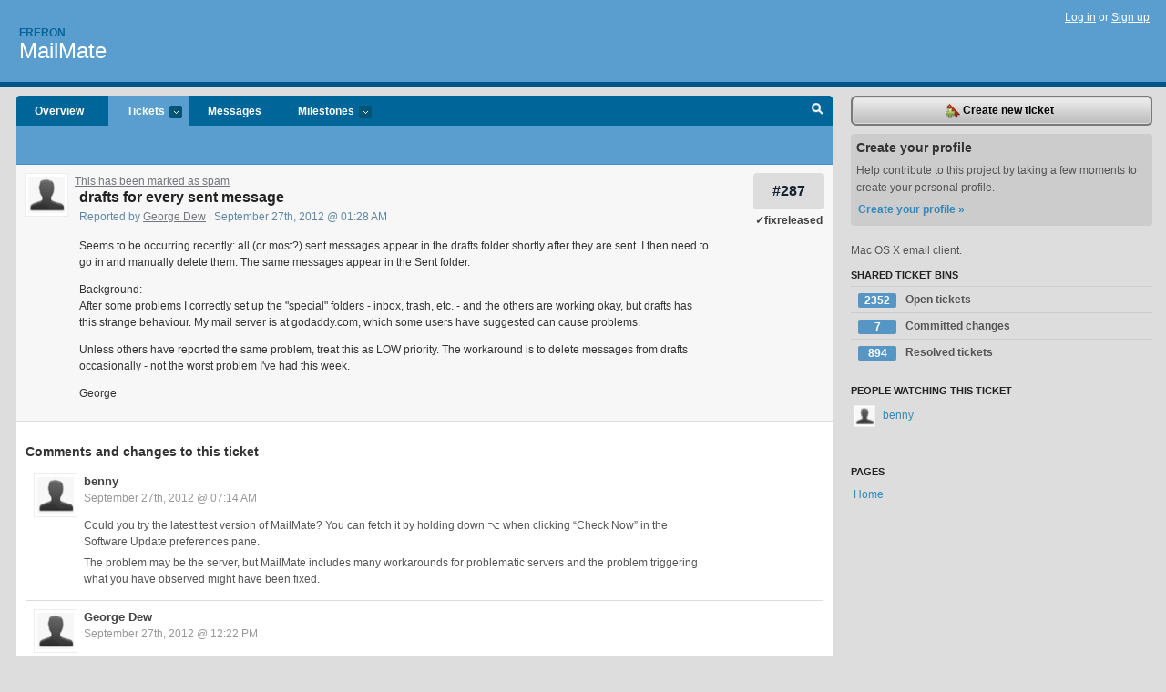

--- FILE ---
content_type: text/html; charset=utf-8
request_url: https://freron.lighthouseapp.com/projects/58672/tickets/287-drafts-for-every-sent-message
body_size: 7171
content:
<!DOCTYPE html PUBLIC "-//W3C//DTD XHTML 1.0 Transitional//EN"
	"http://www.w3.org/TR/xhtml1/DTD/xhtml1-transitional.dtd">
<html xmlns="http://www.w3.org/1999/xhtml" xml:lang="en" lang="en">
<head>
  <script type="text/javascript" charset="utf-8">document.getElementsByTagName('html')[0].className = 'csshidden';</script>
  <meta http-equiv="Content-type" content="text/html; charset=utf-8" />
  <meta name="csrf-param" content="authenticity_token"/>
<meta name="csrf-token" content="d2d276873d05b0124752a11d6c04c125a04dcb685abc1cb3d796845c3849a976"/>
  <title>#287 drafts for every sent message - MailMate - freron</title>
  <link rel="shortcut icon" href="/images/lh2/app/favicon.gif" type="image/gif" />

  <link href="&#47;stylesheets&#47;all.css?1695795671" media="screen" rel="stylesheet" type="text/css" />

  <script src="/javascripts/all.js?1695795671" type="text/javascript"></script>
  <script src="/javascripts/lh2/application.js?1695795671" type="text/javascript"></script>

  <script src="/javascripts/code.js?1695795671" type="text/javascript"></script>

  
  <style type="text/css">
    
  </style>
  <!--[if lt IE 7]>
    <link href="&#47;stylesheets&#47;lh2&#47;curb-stomp.css?1695795671" media="screen" rel="stylesheet" type="text/css" />
  <![endif]-->
  <!--[if IE 7]>
    <link href="&#47;stylesheets&#47;lh2&#47;ie7.css?1695795671" media="screen" rel="stylesheet" type="text/css" />
  <![endif]-->
  <link href="&#47;stylesheets&#47;lh2&#47;print.css?1695795671" media="print" rel="stylesheet" type="text/css" />
  <script type="text/javascript" charset="utf-8">
    if(typeof Lighthouse == 'undefined')
      var Lighthouse = {};

      Lighthouse.authenticityToken = 'd2d276873d05b0124752a11d6c04c125a04dcb685abc1cb3d796845c3849a976';
  </script>

    
    <link href="https://freron.lighthouseapp.com/projects/58672-mailmate/events.atom" rel="alternate" title="MailMate events" type="application/atom+xml" />
  
  <script type="text/javascript" charset="utf-8">
    document.observe('dom:loaded', function() {
      Lighthouse.init();
      var flashNotice = "";
      var flashError  = "";
      if(flashNotice) Flash.notice(flashNotice, true);
      if(flashError)  Flash.errors(flashError, true);
      
    });
   
  </script>
</head>
<body class="webkit tickets-show">
  <!-- container -->
  <div id="container">
    <!-- header -->
    <div id="header" class="clear">
      <ul id="sec-nav">
      </ul>
      <div id="titles">
        <h1>
            <strong id="account-name"><a href="/">Freron</a></strong>
            <a href="/projects/58672-mailmate" class="pname">MailMate</a>
        </h1>
      </div>
        <span class="signin">
          <a href="https://lighthouseapp.com/login?to=https%3A%2F%2Ffreron.lighthouseapp.com%2Fprojects%2F58672%2Ftickets%2F287-drafts-for-every-sent-message">Log in</a> or
          <a href="/users/new?to=https%3A%2F%2Ffreron.lighthouseapp.com%2Fprojects%2F58672%2Ftickets%2F287-drafts-for-every-sent-message">Sign up</a>
        </span>
    </div>
    <!-- /header -->

    <!-- content -->
    <div id="content">
      
      <!-- main -->
      <div id="main">
        <div id="project-nav">
          <ul>

                <li  class="submenu-tab" id="t-proj">
          <a href="/projects/58672-mailmate/overview" title="Overview for the MailMate project">Overview</a>
                </li>
              <li class="submenu-tab selected" id="t-menu">
              <a href="/projects/58672-mailmate/tickets">Tickets <em>more</em></a>
                <ul class="submenu wbadges" style="display:none">
                  <li class="bin shared" id="menu_ticket_bin_193301">
<a href="/projects/58672-mailmate/tickets/bins/193301" title="Query: state:open">                      <span class="badge">2352</span>
                      Open tickets
</a>                  </li>
                  <li class="bin shared" id="menu_ticket_bin_316178">
<a href="/projects/58672-mailmate/tickets/bins/316178" title="Query: state:fixcommitted">                      <span class="badge">7</span>
                      Committed changes
</a>                  </li>
                  <li class="bin shared" id="menu_ticket_bin_193302">
<a href="/projects/58672-mailmate/tickets/bins/193302" title="Query: state:resolved or state:fixcommitted or state:fixreleased or state:closed">                      <span class="badge">894</span>
                      Resolved tickets
</a>                  </li>
                    <li><a href="/projects/58672-mailmate/tickets?q=all">All tickets</a></li>
                    <li><a href="/projects/58672-mailmate/tickets?q=created%3Atoday">Today&#39;s tickets</a></li>
                    <li><a href="/projects/58672-mailmate/tickets?q=watched%3Ame">Tickets I&#39;m watching</a></li>
                    <li><a href="/projects/58672-mailmate/tickets?q=responsible%3Ame">Assigned to me</a></li>
                    <li><a href="/projects/58672-mailmate/tickets?q=reported_by%3Ame">Reported by me</a></li>
                    <li><a href="/projects/58672-mailmate/tickets?q=state%3Aopen">Open tickets</a></li>
                    <li><a href="/projects/58672-mailmate/tickets?q=state%3Aclosed">Closed tickets</a></li>
                    <li><a href="/projects/58672-mailmate/tickets?q=responsible%3A%27benny%27">benny's tickets</a></li>
                </ul>
              </li>
              <li><a href="/projects/58672-mailmate/messages">Messages</a></li>
              <li class="submenu-tab" id="t-milestone">
                <a href="/projects/58672-mailmate/milestones/all">Milestones <em>more</em></a>
                <ul class="submenu wbadges" style="display:none">
                </ul>
              </li>

            <li>
            </li>
            <li id="quick-search"><a href="#" onclick="$('quick-search-bar').toggle(); $('q').focus(); return false">Search</a></li>
          </ul>
        </div>

        <div id="quick-search-bar" style="display:none">
<form action="/projects/58672-mailmate/tickets" id="search-form" method="get">            <label for="q">Find tickets:</label> <input type="search" id="q" name="q" value="" />
            
            <a href="#search-help" id="search-help-trigger">[help]</a>
            <div id="search-help" style="display:none">
              <div class="popup">
                <h3>Keyword searching</h3>
<div class="popup-content">
  <table class="help-tbl" cellspacing="0" cellpadding="0">
    <tr>
      <th>Type</th>
      <th>To find</th>
    </tr>
    <tr>
      <td class="query">responsible:me</td>
      <td>tickets assigned to you</td>
    </tr>
    <tr>
      <td class="query">tagged:"@high"</td>
      <td>tickets tagged @high</td>
    </tr>
    <tr>
      <td class="query">milestone:next</td>
      <td>tickets in the upcoming milestone</td>
    </tr>
    <tr>
      <td class="query">state:invalid</td>
      <td>tickets with the state invalid</td>
    </tr>
    <tr>
      <td class="query">created:"last week"</td>
      <td>tickets created last week</td>
    </tr>
    <tr>
      <td class="query">sort:number, importance, updated</td>
      <td>tickets sorted by #, importance or updated</td>
    </tr>
    <tr>
      <td colspan="2">Combine keywords for powerful searching.</td>
    </tr>
    <tr class="plinks">
      <td colspan="2"><a href="http://help.lighthouseapp.com/faqs/getting-started/how-do-i-search-for-tickets?sso=">Use advanced searching &raquo;</a></td>
    </tr>
  </table>
</div>
              </div>
            </div>
</form>        </div>

        <div id="action-nav">
          <ul class="clear">
            

          </ul>
        </div>

        <div id="flashes">
          <div id="flash-errors" style="display:none"></div>
          <div id="flash-notice" style="display:none"></div>
        </div>
        <div id="page-top">
          
  <div class="greet clear">
    <div class="ticket-meta clear">
      <span class="ticketnum clear">
        <a href="/projects/58672-mailmate/tickets/287">#287</a>
      </span>
      <span class="tstate" style="color:#3f3f3f">&#10003;fixreleased</span>
    </div>
    <div class="gleft"><img alt="George Dew" class="avatar-large avatar" src="/images/avatar-large.gif" title="George Dew" /></div>
    <div><a href="/projects/58672-mailmate/tickets/287?spam=1" onclick="Ticket.showSpam(this); return false;">This has been marked as spam</a></div>
    <div class="gcnt">
      <h2>
        drafts for every sent message
      </h2>
      <p class="date">
        Reported by <a href="/users/196989">George Dew</a> |
        September 27th, 2012 @ 01:28 AM
              </p>
      <div class="greet-cnt"><div><p>Seems to be occurring recently: all (or most?) sent messages
appear in the drafts folder shortly after they are sent. I then
need to go in and manually delete them. The same messages appear in
the Sent folder.</p>
<p>Background:<br>
After some problems I correctly set up the "special" folders -
inbox, trash, etc. - and the others are working okay, but drafts
has this strange behaviour. My mail server is at godaddy.com, which
some users have suggested can cause problems.</p>
<p>Unless others have reported the same problem, treat this as LOW
priority. The workaround is to delete messages from drafts
occasionally - not the worst problem I've had this week.</p>
<p>George</p></div></div>
      
    </div>
  </div>

        </div>
        <div id="main-content" class="clear">
          

<div id="ticket">

  <div class="changes">
    <h3>Comments and changes to this ticket</h3>
    <ul class="info">

      <!-- cached in v:29738360:1348730082v-a:d41d8cd98f00b204e9800998ecf8427e on 2025-07-18 09:50:36 UTC -->
      <li id="ticket-287-2" class="tticket clear shaded" style="clear:left">

        <div class="tleft"><img alt="benny" class="avatar-large avatar" src="/images/avatar-large.gif" title="benny" /></div>
        <div class="tcnt">
          <h4><a href="/users/112979">benny</a> <span class="event-date"><a href="#ticket-287-2">September 27th, 2012 @ 07:14 AM</a></span></h4>
          <ul class="ticket-changes">
          </ul>
          <div class="desc" style="clear:left"><div><p>Could you try the latest test version of MailMate? You can fetch
it by holding down &#8997; when clicking &#8220;Check Now&#8221; in
the Software Update preferences pane.</p>
<p>The problem may be the server, but MailMate includes many
workarounds for problematic servers and the problem triggering what
you have observed might have been fixed.</p></div></div>
                
        </div>
      </li>

      <!-- cached in v:29741476:1635772132v-a:d41d8cd98f00b204e9800998ecf8427e on 2024-08-27 03:02:18 UTC -->
      <li id="ticket-287-3" class="tticket clear" style="clear:left">
            <div id="flag_29741476" class="flag" user="196989" version="29741476" ticket="4790815" style="display:none">
  <div class="flag_notice">
    <p>You flagged this item as spam.</p>      
  </div>
<form action="/flags" class="new_flag" id="new_flag" method="post" onsubmit="$('flag_29741476').update('Flagging.. &lt;img alt=&quot;Spinner&quot; src=&quot;/images/app/spinner.gif&quot; /&gt;'); new Ajax.Updater('flag_29741476', '/flags', {asynchronous:true, evalScripts:true, parameters:Form.serialize(this)}); return false;"><div style="margin:0;padding:0;display:inline"><input name="authenticity_token" type="hidden" value="9a79cabd52dc8904845bdfc5b55c046830e033a43b9b7fa8cb80f9614b10a27f" /></div>    <input id="flag_flaggable_type" name="flag[flaggable_type]" type="hidden" value="Ticket::Version" />
    <input id="flag_flaggable_id" name="flag[flaggable_id]" type="hidden" value="29741476" />
      <input type="hidden" name="flag[reason]" value="spam" />
    <input type="submit" value="Spam?" class="button destructive spambtn" />
</form></div>

        <div class="tleft"><img alt="George Dew" class="avatar-large avatar" src="/images/avatar-large.gif" title="George Dew" /></div>
        <div class="tcnt">
          <h4><a href="/users/196989">George Dew</a> <span class="event-date"><a href="#ticket-287-3">September 27th, 2012 @ 12:22 PM</a></span></h4>
          <ul class="ticket-changes">
          </ul>
          <div class="desc" style="clear:left"><div><p>Will be away from home and won't have time to test this
thoroughly - will provide an update in a few weeks.</p></div></div>
                
        </div>
      </li>

      <!-- cached in v:29966935:1635772131v-a:d41d8cd98f00b204e9800998ecf8427e on 2024-08-27 03:02:18 UTC -->
      <li id="ticket-287-4" class="tticket clear shaded" style="clear:left">
            <div id="flag_29966935" class="flag" user="196989" version="29966935" ticket="4790815" style="display:none">
  <div class="flag_notice">
    <p>You flagged this item as spam.</p>      
  </div>
<form action="/flags" class="new_flag" id="new_flag" method="post" onsubmit="$('flag_29966935').update('Flagging.. &lt;img alt=&quot;Spinner&quot; src=&quot;/images/app/spinner.gif&quot; /&gt;'); new Ajax.Updater('flag_29966935', '/flags', {asynchronous:true, evalScripts:true, parameters:Form.serialize(this)}); return false;"><div style="margin:0;padding:0;display:inline"><input name="authenticity_token" type="hidden" value="9a79cabd52dc8904845bdfc5b55c046830e033a43b9b7fa8cb80f9614b10a27f" /></div>    <input id="flag_flaggable_type" name="flag[flaggable_type]" type="hidden" value="Ticket::Version" />
    <input id="flag_flaggable_id" name="flag[flaggable_id]" type="hidden" value="29966935" />
      <input type="hidden" name="flag[reason]" value="spam" />
    <input type="submit" value="Spam?" class="button destructive spambtn" />
</form></div>

        <div class="tleft"><img alt="George Dew" class="avatar-large avatar" src="/images/avatar-large.gif" title="George Dew" /></div>
        <div class="tcnt">
          <h4><a href="/users/196989">George Dew</a> <span class="event-date"><a href="#ticket-287-4">October 15th, 2012 @ 09:47 PM</a></span></h4>
          <ul class="ticket-changes">
          </ul>
          <div class="desc" style="clear:left"><div><p>Am now running Version 1.4.3 (3034) and the behaviour seems
consistent: creates a draft while editing the message, copies it to
Sent Items after it is sent, but doesn't delete the draft.</p></div></div>
                
        </div>
      </li>

      <!-- cached in v:29970696:1350374090v-a:d41d8cd98f00b204e9800998ecf8427e on 2025-07-18 09:50:36 UTC -->
      <li id="ticket-287-5" class="tticket clear" style="clear:left">

        <div class="tleft"><img alt="benny" class="avatar-large avatar" src="/images/avatar-large.gif" title="benny" /></div>
        <div class="tcnt">
          <h4><a href="/users/112979">benny</a> <span class="event-date"><a href="#ticket-287-5">October 16th, 2012 @ 07:54 AM</a></span></h4>
          <ul class="ticket-changes">
          </ul>
          <div class="desc" style="clear:left"><div><p>What is the server address? (I can then try to connect and see
if I know it.)</p>
<p>Is it a server for which I can create a test account?</p></div></div>
                
        </div>
      </li>

      <!-- cached in v:29973533:1635772131v-a:d41d8cd98f00b204e9800998ecf8427e on 2024-08-27 03:02:18 UTC -->
      <li id="ticket-287-6" class="tticket clear shaded" style="clear:left">
            <div id="flag_29973533" class="flag" user="196989" version="29973533" ticket="4790815" style="display:none">
  <div class="flag_notice">
    <p>You flagged this item as spam.</p>      
  </div>
<form action="/flags" class="new_flag" id="new_flag" method="post" onsubmit="$('flag_29973533').update('Flagging.. &lt;img alt=&quot;Spinner&quot; src=&quot;/images/app/spinner.gif&quot; /&gt;'); new Ajax.Updater('flag_29973533', '/flags', {asynchronous:true, evalScripts:true, parameters:Form.serialize(this)}); return false;"><div style="margin:0;padding:0;display:inline"><input name="authenticity_token" type="hidden" value="9a79cabd52dc8904845bdfc5b55c046830e033a43b9b7fa8cb80f9614b10a27f" /></div>    <input id="flag_flaggable_type" name="flag[flaggable_type]" type="hidden" value="Ticket::Version" />
    <input id="flag_flaggable_id" name="flag[flaggable_id]" type="hidden" value="29973533" />
      <input type="hidden" name="flag[reason]" value="spam" />
    <input type="submit" value="Spam?" class="button destructive spambtn" />
</form></div>

        <div class="tleft"><img alt="George Dew" class="avatar-large avatar" src="/images/avatar-large.gif" title="George Dew" /></div>
        <div class="tcnt">
          <h4><a href="/users/196989">George Dew</a> <span class="event-date"><a href="#ticket-287-6">October 16th, 2012 @ 12:12 PM</a></span></h4>
          <ul class="ticket-changes">
          </ul>
          <div class="desc" style="clear:left"><div><p>It's a hosted server - I can create an account for you. How do I
send login info without making it public?</p></div></div>
                
        </div>
      </li>

      <!-- cached in v:29973569:1350389823v-a:d41d8cd98f00b204e9800998ecf8427e on 2025-07-18 09:50:36 UTC -->
      <li id="ticket-287-7" class="tticket clear shaded" style="clear:left">

        <div class="tleft"><img alt="benny" class="avatar-large avatar" src="/images/avatar-large.gif" title="benny" /></div>
        <div class="tcnt">
          <h4><a href="/users/112979">benny</a> <span class="event-date"><a href="#ticket-287-7">October 16th, 2012 @ 12:17 PM</a></span></h4>
          <ul class="ticket-changes">
          </ul>
          <div class="desc" style="clear:left"><div><p>There is an email link on the <a href=
"http://freron.com/contact">contact</a> page. Thanks!</p></div></div>
                
        </div>
      </li>

      <!-- cached in v:29992604:1350485377v-a:d41d8cd98f00b204e9800998ecf8427e on 2025-07-18 09:50:36 UTC -->
      <li id="ticket-287-8" class="tticket clear" style="clear:left">

        <div class="tleft"><img alt="benny" class="avatar-large avatar" src="/images/avatar-large.gif" title="benny" /></div>
        <div class="tcnt">
          <h4><a href="/users/112979">benny</a> <span class="event-date"><a href="#ticket-287-8">October 17th, 2012 @ 02:49 PM</a></span></h4>
          <ul class="ticket-changes">
            
<li>State changed from <em class="change">&#147;new&#148;</em> to <em class="change">&#147;reproduced&#148;</em></li>

          </ul>
          <div class="desc" style="clear:left"><div><p>Just a short update: I've created the account and sent a test
message. For me, the message simply stayed in Drafts after being
sent (it seemed to fail moving it). So, I can at least reproduce
some similar unexpected behavior and I'll look into fixing
that.</p></div></div>
                
        </div>
      </li>

      <!-- cached in v:30008633:1350561344v-a:d41d8cd98f00b204e9800998ecf8427e on 2025-06-22 13:04:34 UTC -->
      <li id="ticket-287-9" class="tticket clear shaded" style="clear:left">

        <div class="tleft"><img alt="benny" class="avatar-large avatar" src="/images/avatar-large.gif" title="benny" /></div>
        <div class="tcnt">
          <h4><a href="/users/112979">benny</a> <span class="event-date"><a href="#ticket-287-9">October 18th, 2012 @ 11:55 AM</a></span></h4>
          <ul class="ticket-changes">
            
<li>State changed from <em class="change">&#147;reproduced&#148;</em> to <em class="change">&#147;fixcommitted&#148;</em></li>

          </ul>
          <div class="desc" style="clear:left"><div><p>Another update: It seems to be two different issues (what I saw
and what you reported). I found your problem as well and I've
fixed. It was an important bug to fix in general and not just for
you :-) Thanks.</p>
<p>You'll have to wait a bit for a new test version.</p></div></div>
                
        </div>
      </li>

      <!-- cached in v:30039979:1635772145v-a:d41d8cd98f00b204e9800998ecf8427e on 2024-08-27 03:02:18 UTC -->
      <li id="ticket-287-10" class="tticket clear shaded" style="clear:left">
            <div id="flag_30039979" class="flag" user="196989" version="30039979" ticket="4790815" style="display:none">
  <div class="flag_notice">
    <p>You flagged this item as spam.</p>      
  </div>
<form action="/flags" class="new_flag" id="new_flag" method="post" onsubmit="$('flag_30039979').update('Flagging.. &lt;img alt=&quot;Spinner&quot; src=&quot;/images/app/spinner.gif&quot; /&gt;'); new Ajax.Updater('flag_30039979', '/flags', {asynchronous:true, evalScripts:true, parameters:Form.serialize(this)}); return false;"><div style="margin:0;padding:0;display:inline"><input name="authenticity_token" type="hidden" value="9a79cabd52dc8904845bdfc5b55c046830e033a43b9b7fa8cb80f9614b10a27f" /></div>    <input id="flag_flaggable_type" name="flag[flaggable_type]" type="hidden" value="Ticket::Version" />
    <input id="flag_flaggable_id" name="flag[flaggable_id]" type="hidden" value="30039979" />
      <input type="hidden" name="flag[reason]" value="spam" />
    <input type="submit" value="Spam?" class="button destructive spambtn" />
</form></div>

        <div class="tleft"><img alt="George Dew" class="avatar-large avatar" src="/images/avatar-large.gif" title="George Dew" /></div>
        <div class="tcnt">
          <h4><a href="/users/196989">George Dew</a> <span class="event-date"><a href="#ticket-287-10">October 21st, 2012 @ 06:03 PM</a></span></h4>
          <ul class="ticket-changes">
          </ul>
          <div class="desc" style="clear:left"><div><p>Let me know if I can delete the test account on my mail server.
If necessary I'll leave it open until this ticket is marked
closed.</p></div></div>
                
        </div>
      </li>

      <!-- cached in v:30074232:1351064896v-a:d41d8cd98f00b204e9800998ecf8427e on 2025-07-18 09:50:36 UTC -->
      <li id="ticket-287-11" class="tticket clear shaded" style="clear:left">

        <div class="tleft"><img alt="benny" class="avatar-large avatar" src="/images/avatar-large.gif" title="benny" /></div>
        <div class="tcnt">
          <h4><a href="/users/112979">benny</a> <span class="event-date"><a href="#ticket-287-11">October 24th, 2012 @ 07:48 AM</a></span></h4>
          <ul class="ticket-changes">
          </ul>
          <div class="desc" style="clear:left"><div><p>You can close the account now or when you have verified that my
fix works for you as well. You'll have to wait a bit more for a
test version.</p></div></div>
                
        </div>
      </li>

      <!-- cached in v:30317349:1352463411v-a:d41d8cd98f00b204e9800998ecf8427e on 2025-07-18 09:50:36 UTC -->
      <li id="ticket-287-12" class="tticket clear" style="clear:left">

        <div class="tleft"><img alt="benny" class="avatar-large avatar" src="/images/avatar-large.gif" title="benny" /></div>
        <div class="tcnt">
          <h4><a href="/users/112979">benny</a> <span class="event-date"><a href="#ticket-287-12">November 9th, 2012 @ 12:16 PM</a></span></h4>
          <ul class="ticket-changes">
            
<li>State changed from <em class="change">&#147;fixcommitted&#148;</em> to <em class="change">&#147;fixreleased&#148;</em></li>

          </ul>
          <div class="desc" style="clear:left"><div><p>[<a href="/projects/58672/bulk_edits/100898">bulk edit</a>]</p></div></div>
                
        </div>
      </li>

      <!-- cached in v:80288946:1735143081v-a:d41d8cd98f00b204e9800998ecf8427e on 2025-07-18 09:50:36 UTC -->
      <li id="ticket-287-13" class="tticket clear shaded" style="clear:left">

        <div class="tleft"><img alt="benny" class="avatar-large avatar" src="/images/avatar-large.gif" title="benny" /></div>
        <div class="tcnt">
          <h4><a href="/users/112979">benny</a> <span class="event-date"><a href="#ticket-287-13">December 25th, 2024 @ 04:11 PM</a></span></h4>
          <ul class="ticket-changes">
          </ul>
          <div class="desc" style="clear:left"><div><p>[<a href="&#47;projects&#47;58672&#47;bulk_edits&#47;172227">bulk edit</a>]</p></div></div>
                
        </div>
      </li>
    </ul>
    
  </div>
  
  
  <div class="form-tip stdout">
    <p>Please <a href="/login?to=https%3A%2F%2Ffreron.lighthouseapp.com%2Fprojects%2F58672%2Ftickets%2F287-drafts-for-every-sent-message">Sign in</a> or <a href="/users/new?to=https%3A%2F%2Ffreron.lighthouseapp.com%2Fprojects%2F58672%2Ftickets%2F287-drafts-for-every-sent-message">create a free account</a> to add a new ticket.</p>
    <p>With your very own profile, you can contribute to projects, track your activity, watch tickets, receive and update tickets through your 
      email and much more.</p>
  </div>
</div>





        </div>
      </div>
      <!-- /main -->

      <!-- sidebar -->
      <div id="sbar">
                <span class="sbar-btn">
<a href="/projects/58672-mailmate/tickets/new">                    <img alt="New-ticket" src="/images/lh2/app/icons/new-ticket.png?1695795671" />
                    Create new ticket
</a>                </span>
          
<div class="attention">
  <h3>Create your profile</h3>
  <p>Help contribute to this project by taking a few moments to create your personal profile.  <a href="/users/new?to=%2Fprojects%2F58672%2Ftickets%2F287-drafts-for-every-sent-message" class="abutton">Create your profile »</a>
  </p>
</div>

              <div class="proj-desc"><p>Mac OS X email client.</p></div>

            <div class="sblock bin-block" id="private-bin-block" style="display:none">
</div>

            <div class="sblock bin-block" id="shared-bin-block" >
  <h3>Shared Ticket Bins <a href="#sortbin" id="shared-bin-sorter" style="display:none">(Sort)</a></h3>
  <ul class="stacked wbadges sortable" id="shared-ticket-bins">
    <li class="bin shared" id="list_ticket_bin_193301" >
      <span class="handle-wrapper">
        <span class="handle" style="display:none">&#x2193;&#x2191; drag</span>
      </span>
<a href="/projects/58672-mailmate/tickets/bins/193301" title="Query: state:open">        <span class="badge">2352</span>
        Open tickets
</a>    </li>
    <li class="bin shared" id="list_ticket_bin_316178" >
      <span class="handle-wrapper">
        <span class="handle" style="display:none">&#x2193;&#x2191; drag</span>
      </span>
<a href="/projects/58672-mailmate/tickets/bins/316178" title="Query: state:fixcommitted">        <span class="badge">7</span>
        Committed changes
</a>    </li>
    <li class="bin shared" id="list_ticket_bin_193302" >
      <span class="handle-wrapper">
        <span class="handle" style="display:none">&#x2193;&#x2191; drag</span>
      </span>
<a href="/projects/58672-mailmate/tickets/bins/193302" title="Query: state:resolved or state:fixcommitted or state:fixreleased or state:closed">        <span class="badge">894</span>
        Resolved tickets
</a>    </li>
  </ul>
</div>


            <div class="sblock">
      <h3>People watching this ticket</h3>
      <ul class="link-list" id="watchers">
        <li class="watcherdude last" id="watcher-112979">
<a href="/users/112979">      <img alt="benny" class="tinyavatar" src="/images/avatar-small.gif" title="benny" />
      benny
</a>  </li>
        </ul>
    </div>
    
  

   
  


  
<div class="sblock clear">
  <h3>Pages </h3>
  <ul class="link-list sortable" id="pagelist">
    <li id="page_112830"><span class="handle" style="display:none">&#x2193;&#x2191; drag</span><a href="/projects/58672/home">Home</a></li>
  </ul>
    
</div>


      </div>
      <!-- /sidebar -->
      
    </div>
    <!-- /content -->
    <!-- footer -->
    <div id="footer">
      <div id="footer-cnt">
        <ul id="ftr-links">
          <li id="entp"><a href="https://entp.com" title="The folks who built this">activereload/entp</a></li>
          <li><a href="http://blog.entp.com/" title="Read our stuff">Our blog</a></li>
          <li><a href="http://help.lighthouseapp.com/faqs?sso=" title="Frequently Asked Questions">FAQ</a></li>
          <li><a href="http://help.lighthouseapp.com/kb/api" title="Developer API documentation and examples">API</a></li>
          <li><a href="https://lighthouseapp.com/privacy" title="Privacy">Privacy</a></li>
          <li><a href="https://lighthouseapp.com/tos" title="Terms of service">Terms of service</a></li>
        </ul>
        <p>Copyright &copy; 2007-2026 <a href="https://entp.com">activereload/entp</a>
        </p>
      </div>
    </div>
    <!-- /footer -->
  </div>
  <!-- /container -->



<!-- Google Analytics -->
<script>
(function(i,s,o,g,r,a,m){i['GoogleAnalyticsObject']=r;i[r]=i[r]||function(){
(i[r].q=i[r].q||[]).push(arguments)},i[r].l=1*new Date();a=s.createElement(o),
m=s.getElementsByTagName(o)[0];a.async=1;a.src=g;m.parentNode.insertBefore(a,m)
})(window,document,'script','//www.google-analytics.com/analytics.js','ga');

ga('create', 'UA-1408278-2', 'auto');
ga('set',    'anonymizeIp', true)
ga('send',   'pageview');


</script>
<!-- End Google Analytics -->



</body>
</html>
